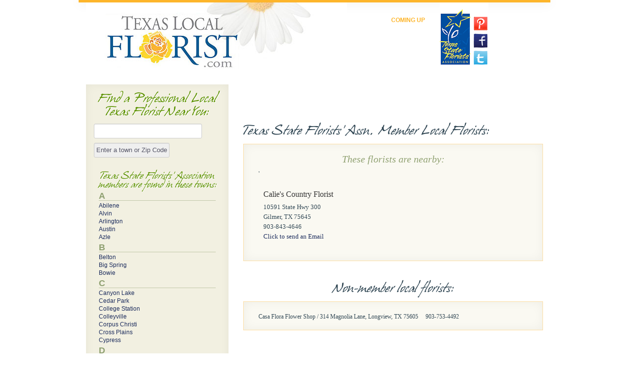

--- FILE ---
content_type: text/html; charset=UTF-8
request_url: https://www.texaslocalflorist.com/florist.php?near=Longview
body_size: 2702
content:
<!DOCTYPE html>
<html xmlns="http://www.w3.org/1999/xhtml" xml:lang="en" lang="en">
<head>
	<title>Local Texas Florists near Longview</title>
	<meta http-equiv="Content-Type" content="text/html; charset=UTF-8"/>
	<meta http-equiv="X-UA-Compatible" content="IE=edge,chrome=1">
	<meta name="viewport" content="width=device-width,initial-scale=1">
	<meta name="description" content="">
	<meta name="author" content="">
    <meta name="p:domain_verify" content="1723c68b3dbadd73e1f65250e88cfe05" />

	<link rel="image_src" href="http://texaslocalflorist.com/sitegraphics/tlf-icon.jpg" /> 
	<link rel="icon" type="image/png" href="/favico.ico">
    <!-- Styling -->
	<link rel="stylesheet" href="common/style/screen.css" type="text/css" media="screen" /><!---'bootstrap' some styles--->
	<!-- [if lt IE 9]>
	<script src="http://html5shiv.googlecode.com/svn/trunk/html5.js"></script>
	<![endif] -->
</head>
<body>
<!-- Scripts in body?! Boilerplate says so-->
<script src="//ajax.googleapis.com/ajax/libs/jquery/1.7.1/jquery.min.js"></script> 
<script>window.jQuery || document.write('<script src="common/script/jquery-1.7.1.min.js"><\/script>')</script><!--in case google unavailable-->
<!--[if lt IE 7 ]>
	<script src="//ajax.googleapis.com/ajax/libs/chrome-frame/1.0.2/CFInstall.min.js"></script>
	<script>window.attachEvent("onload",function(){CFInstall.check({mode:"overlay"})})</script>
<![endif]-->
<script src='common/script/jquery.docalc.js'></script>
<script src='common/script/jquery.equalheights.js'></script>
<script src='common/script/jquery.field.min.js'></script>
<script src='common/script/jquery.idealforms.js'></script>
<script src='common/script/jquery.jec.js'></script>
<script src='common/script/jquery.jwerty.js'></script>
<script src='common/script/jquery.tools.min.js'></script>
<script src='common/script/jquery.validate.js'></script>
<script src='common/script/jquery.validate.methods.js'></script>
<script src='common/script/load.equalheights.js'></script>
<script src='common/script/load.idealforms.js'></script>
<script src='common/script/load.mediaelement.js'></script>
<div id="center">
	<header id="top">
		<div id="logo">
		<a href="/"><img src="sitegraphics/tsfa-logo.jpg"></a>
		</div>
		<div id="calendar">
		<h3>COMING UP</h3>
		<link rel='stylesheet' type='text/css' href='/eklipse/css/eklipse_helper_styles.css'>
<p><b></b><br /></p>
		</div>
		<div id="calendar">
		</div>
		<div id="links">
		<img src="sitegraphics/external-links.png" usemap="#Image-Maps_4201204181441273">
		</div>
	<div id="gallery">
	<script type="text/javascript">$(document).ready( function(){$(".696ee88463c3c").cycle({pager: '#slideshownav', pause:1, prev: '#ekprevslide', next: '#eknextslide', timeout: 8000});});</script><div class="eklipseslideshow 696ee88463c3c" style="display:block; width:;height:"><div class='eklipseslide'></div></div>
	</div>
	</header>

	<div id="directory">
	<div>
	<h1>Find a Professional Local<br />Texas Florist Near You:</h1>
	<form>
	<input type="text" name="near">
	<input type="submit" name="search" value="Enter a town or Zip Code">
	</form>
	<h2>Texas State Florists' Association members are found in these towns:</h2>
	<div id="citylist">
	<h3>A</h3>
<a href='florist.php?near=Abilene'>Abilene</a><br />
<a href='florist.php?near=Alvin'>Alvin</a><br />
<a href='florist.php?near=Arlington'>Arlington</a><br />
<a href='florist.php?near=Austin'>Austin</a><br />
<a href='florist.php?near=Azle'>Azle</a><br />
<h3>B</h3>
<a href='florist.php?near=Belton'>Belton</a><br />
<a href='florist.php?near=Big Spring'>Big Spring</a><br />
<a href='florist.php?near=Bowie'>Bowie</a><br />
<h3>C</h3>
<a href='florist.php?near=Canyon Lake'>Canyon Lake</a><br />
<a href='florist.php?near=Cedar Park'>Cedar Park</a><br />
<a href='florist.php?near=College Station'>College Station</a><br />
<a href='florist.php?near=Colleyville'>Colleyville</a><br />
<a href='florist.php?near=Corpus Christi'>Corpus Christi</a><br />
<a href='florist.php?near=Cross Plains'>Cross Plains</a><br />
<a href='florist.php?near=Cypress'>Cypress</a><br />
<h3>D</h3>
<a href='florist.php?near=Dallas'>Dallas</a><br />
<a href='florist.php?near=De Quincy'>De Quincy</a><br />
<a href='florist.php?near=Denison'>Denison</a><br />
<a href='florist.php?near=Denton'>Denton</a><br />
<a href='florist.php?near=Dimmitt'>Dimmitt</a><br />
<h3>E</h3>
<a href='florist.php?near=El Campo'>El Campo</a><br />
<a href='florist.php?near=El Paso'>El Paso</a><br />
<h3>F</h3>
<a href='florist.php?near=Flatonia'>Flatonia</a><br />
<a href='florist.php?near=Florence'>Florence</a><br />
<a href='florist.php?near=Floresville'>Floresville</a><br />
<a href='florist.php?near=Fort Worth'>Fort Worth</a><br />
<a href='florist.php?near=Friendswood'>Friendswood</a><br />
<a href='florist.php?near=Fulshear'>Fulshear</a><br />
<h3>G</h3>
<a href='florist.php?near=Gainesville'>Gainesville</a><br />
<a href='florist.php?near=Galveston'>Galveston</a><br />
<a href='florist.php?near=Garland'>Garland</a><br />
<a href='florist.php?near=Georgetown'>Georgetown</a><br />
<a href='florist.php?near=Gilmer'>Gilmer</a><br />
<a href='florist.php?near=Groesbeck'>Groesbeck</a><br />
<a href='florist.php?near=Groves'>Groves</a><br />
<h3>H</h3>
<a href='florist.php?near=Houston'>Houston</a><br />
<a href='florist.php?near=Humble'>Humble</a><br />
<a href='florist.php?near=Hutchins'>Hutchins</a><br />
<h3>I</h3>
<a href='florist.php?near=Iowa Park'>Iowa Park</a><br />
<h3>K</h3>
<a href='florist.php?near=Karnes City'>Karnes City</a><br />
<a href='florist.php?near=Katy'>Katy</a><br />
<a href='florist.php?near=Kermit'>Kermit</a><br />
<a href='florist.php?near=Killeen'>Killeen</a><br />
<h3>L</h3>
<a href='florist.php?near=La Porte'>La Porte</a><br />
<a href='florist.php?near=Laredo'>Laredo</a><br />
<a href='florist.php?near=Liberty Hill'>Liberty Hill</a><br />
<a href='florist.php?near=Longview'>Longview</a><br />
<a href='florist.php?near=Lubbock'>Lubbock</a><br />
<h3>M</h3>
<a href='florist.php?near=Madison'>Madison</a><br />
<a href='florist.php?near=Magnolia'>Magnolia</a><br />
<a href='florist.php?near=Marble Falls'>Marble Falls</a><br />
<a href='florist.php?near=McKinney'>McKinney</a><br />
<a href='florist.php?near=Midland'>Midland</a><br />
<a href='florist.php?near=Missouri City'>Missouri City</a><br />
<a href='florist.php?near=Mt Pleasant'>Mt Pleasant</a><br />
<h3>N</h3>
<a href='florist.php?near=New Braunfels'>New Braunfels</a><br />
<a href='florist.php?near=North Richland Hills'>North Richland Hills</a><br />
<h3>O</h3>
<a href='florist.php?near=Odessa'>Odessa</a><br />
<h3>P</h3>
<a href='florist.php?near=Pantego'>Pantego</a><br />
<a href='florist.php?near=Plano'>Plano</a><br />
<a href='florist.php?near=Portland'>Portland</a><br />
<h3>R</h3>
<a href='florist.php?near=Rockwall'>Rockwall</a><br />
<a href='florist.php?near=Round Rock'>Round Rock</a><br />
<h3>S</h3>
<a href='florist.php?near=San Antonio'>San Antonio</a><br />
<a href='florist.php?near=Spicewood'>Spicewood</a><br />
<a href='florist.php?near=Spring'>Spring</a><br />
<a href='florist.php?near=Sugar Land'>Sugar Land</a><br />
<h3>T</h3>
<a href='florist.php?near=Temple'>Temple</a><br />
<a href='florist.php?near=The Woodlands'>The Woodlands</a><br />
<a href='florist.php?near=Tomball'>Tomball</a><br />
<h3>V</h3>
<a href='florist.php?near=Vidor'>Vidor</a><br />
<h3>W</h3>
<a href='florist.php?near=Whitney'>Whitney</a><br />
<a href='florist.php?near=Wichita Falls'>Wichita Falls</a><br />
<a href='florist.php?near=Windcrest'>Windcrest</a><br />
<a href='florist.php?near=Wylie'>Wylie</a><br />
	</div>
	<br /><br /><a href="?contact"><h2 algin="center">Contact Us!</h2></a></br>
	</div>
	</div>
	<div id="sandbox">
	<nav>
	    <ul class="nav">
			<li php::trim(''==''?'class=active':''):: ><a href=''></a></li>

			</ul>
		</nav>
	<article >
<h1>Texas State Florists' Assn. Member Local Florists:</h1>
<div class='blogentry'><br /><h2 align='center' style='color:#90A172'><i>These florists are nearby:</i></h2>'<table class='silvermember'>
<tr><td><br /><h2 class=''>Calie's Country Florist</h2>
10591 State Hwy 300<br />
Gilmer, TX 75645<br />
903-843-4646<br />
<a href='mailto://caliescountryflorist@gmail.com'>Click to send an Email</a><br />
<br /></td><td></table>
</div>
<h1 align='center'><br />Non-member local florists:</h1>
<div class='blogentry bronzemember'><br />
<table><tr><td>Casa Flora Flower Shop /  314 Magnolia Lane, Longview, TX 75605</td><td class='phone'>903-753-4492</td></tr></table></div>

	</article>
	</div>
	<footer id="bottom">
		<p><a href="http://www.tsfa.org">Copyright &copy; 2013-2026 Texas State Florists' Association</a></p>
	</footer>
</div>
<map id="_Image-Maps_4201204181441273" name="Image-Maps_4201204181441273">
<area shape="rect" coords="0,17,60,127" href="http://www.tsfa.org" target="_blank" title="Texas State FLorists Association"    />
<area shape="rect" coords="63,24,99,59" href="http://pinterest.com/txlocalflorist/" target="_blank" title="Our Pinterest Page"    />
<area shape="rect" coords="63,59,99,94" href="https://www.facebook.com/TexasLocalFlorist" target="_blank" title="Our Facebook Page"    />
<area shape="rect" coords="63,94,99,129" href="https://twitter.com/#!/txlocalflorist" target="_blank" title="Our Twitter Feed"    />
</map>
<script type="text/javascript">
var gaJsHost = (("https:" == document.location.protocol) ? "https://ssl." : "http://www.");
document.write(unescape("%3Cscript src='" + gaJsHost + "google-analytics.com/ga.js' type='text/javascript'%3E%3C/script%3E"));
</script><script type="text/javascript">
var pageTracker = _gat._getTracker("UA-2424890-4");
pageTracker._trackPageview();
</script>
</body>
</html>

--- FILE ---
content_type: text/javascript
request_url: https://www.texaslocalflorist.com/common/script/load.equalheights.js
body_size: -107
content:
$(document).ready(function() {
	$(".equalheight").equalHeights();
});


--- FILE ---
content_type: text/javascript
request_url: https://www.texaslocalflorist.com/common/script/load.idealforms.js
body_size: -132
content:
$(function(){
	$('#myform').idealforms();
});

--- FILE ---
content_type: text/javascript
request_url: https://www.texaslocalflorist.com/common/script/jquery.field.min.js
body_size: 2047
content:
/*
 * jQuery Field Plug-in
 *
 * Copyright (c) 2011 Dan G. Switzer, II
 *
 * Dual licensed under the MIT and GPL licenses:
 *   http://www.opensource.org/licenses/mit-license.php
 *   http://www.gnu.org/licenses/gpl.html
 *
 * Version: 0.9.6
*/
(function($){var defaults={delimiter:",",checkboxRangeKeyBinding:"shiftKey",useArray:false};$.Field={version:"0.9.6",setDefaults:function(options){$.extend(defaults,options)},setProperty:function(prop,value){defaults[prop]=value},getProperty:function(prop){return defaults[prop]}};$.fn.fieldArray=function(v){var t=$type(v);if(t=="undefined")return getValue(this);if(t=="string"||t=="number"){v=v.toString().split(defaults.delimiter);t="array"}if(t=="array")return setValue(this,v);return this};$.fn.getValue=function(){return getValue(this).join(defaults.delimiter)};var getValue=function(jq){var v=[];jq.each(function(lc){var t=getType(this);switch(t){case"checkbox":case"radio":if(this.checked)v.push(this.value);break;case"select":if(this.type=="select-one"){v.push((this.selectedIndex==-1)?"":getOptionVal(this[this.selectedIndex]))}else{for(var i=0;i<this.length;i++){if(this[i].selected){v.push(getOptionVal(this[i]))}}}break;case"text":v.push(this.value);break}});return v};$.fn.setValue=function(v){return setValue(this,((!v&&(v!==0))?[""]:v.toString().split(defaults.delimiter)))};var setValue=function(jq,v){jq.each(function(lc){var t=getType(this),x;switch(t){case"checkbox":case"radio":if(valueExists(v,this.value))this.checked=true;else this.checked=false;break;case"select":var bSelectOne=(this.type=="select-one");var bKeepLooking=true;for(var i=0;i<this.length;i++){x=getOptionVal(this[i]);bSelectItem=valueExists(v,x);if(bSelectItem){this[i].selected=true;if(bSelectOne){bKeepLooking=false;break}}else if(!bSelectOne)this[i].selected=false}if(bSelectOne&&bKeepLooking&&!!this[0]){this[0].selected=true}break;case"text":this.value=v.join(defaults.delimiter);break}});return jq};$.fn.formHash=function(map,clear){var isGet=(arguments.length==0);var hash={};this.filter("form").each(function(){var els=this.elements,el,n,fields={},$el;for(var i=0,elsMax=els.length;i<elsMax;i++){el=els[i];n=el.name;if(!n||fields[n])continue;var $el=$(el.form[n]);if(isGet){hash[n]=$el[defaults.useArray?"fieldArray":"getValue"]()}else if(n in map){$el[defaults.useArray?"fieldArray":"setValue"](map[n])}else if(clear===true){$el[defaults.useArray?"fieldArray":"setValue"]("")}fields[n]=true}});return(isGet)?hash:this};$.fn.fieldHash=function(map,clear){var isGet=!(map&&typeof map=="object");var hash={},fields={};this.filter(":input").each(function(){var el=this,n=el.name;if(!n||fields[n])return;var $el=$(el.form[n]);if(isGet){hash[n]=$el[defaults.useArray?"fieldArray":"getValue"]()}else if(n in map){$el[defaults.useArray?"fieldArray":"setValue"](map[n])}else if(clear===true){$el[defaults.useArray?"fieldArray":"setValue"]("")}fields[n]=true});return(isGet)?hash:this};$.fn.autoAdvance=function(callback){return this.find(":text,:password,textarea").bind("keyup.autoAdvance",function(e){var $field=$(this),iMaxLength=parseInt($field.attr("maxlength"),10);if(isNaN(iMaxLength)||("|9|16|37|38|39|40|".indexOf("|"+e.keyCode+"|")>-1))return true;if($field.getValue().length>=$field.attr("maxlength")){var $next=$field.moveNext().select();if($.isFunction(callback))callback.apply($field,[$next])}})};$.fn.moveNext=function(){return this.moveIndex("next")};$.fn.movePrev=function(){return this.moveIndex("prev")};$.fn.moveIndex=function(i){var pos=getFieldPosition(this);if(i=="next")i=pos[0]+1;else if(i=="prev")i=pos[0]-1;if(i<0)i=pos[1].length-1;else if(i>=pos[1].length)i=0;return $(pos[1][i]).trigger("focus")};$.fn.getTabIndex=function(){return getFieldPosition(this)[0]};var getFieldPosition=function(jq){var $field=jq.filter("input, select, textarea").get(0),tabIndex=[],posIndex=[];if(!$field)return[-1,[]];$.each($field.form.elements,function(i,o){if(o.tagName!="FIELDSET"&&!o.disabled&&jQuery(o).is(":visible")){if(o.tabIndex>0){tabIndex.push(o)}else{posIndex.push(o)}}});tabIndex.sort(function(a,b){return a.tabIndex-b.tabIndex});tabIndex=$.merge(tabIndex,posIndex);for(var i=0;i<tabIndex.length;i++){if(tabIndex[i]==$field)return[i,tabIndex]}return[-1,tabIndex]};$.fn.limitSelection=function(limit,options){var opt=jQuery.extend((limit&&limit.constructor==Object?limit:{limit:limit,onsuccess:function(limit){return true},onfailure:function(limit){alert("You can only select a maximum a of "+limit+" items.");return false}}),options);var self=this;var getCount=function(el){if(el.type=="select-multiple")return $("option:selected",self).length;else if(el.type=="checkbox")return self.filter(":checked").length;return 0};var undoSelect=function(){setValue(self,getValue(self).slice(0,opt.limit));return opt.onfailure.apply(self,[opt.limit])};return this.bind((!!self[0]&&self[0].type=="select-multiple")?"change.limitSelection":"click.limitSelection",function(){if(getCount(this)>opt.limit){return(this.type=="select-multiple")?undoSelect():opt.onfailure.apply(self,[opt.limit])}opt.onsuccess.apply(self,[opt.limit]);return true})};$.fn.createCheckboxRange=function(callback){var opt=jQuery.extend((callback&&callback.constructor==Object?callback:{bind:defaults.checkboxRangeKeyBinding,click:callback}),callback);var iLastSelection=0,self=this,bCallback=$.isFunction(opt.click);if(bCallback)this.each(function(){opt.click.apply(this,[$.event.fix({type:null}),$(this).is(":checked")])});return this.each(function(){if(this.type!="checkbox")return false;var el=this;var updateLastCheckbox=function(e){iLastSelection=self.index(e.target)};var checkboxClicked=function(e){var bSetChecked=this.checked,current=self.index(e.target),low=Math.min(iLastSelection,current),high=Math.max(iLastSelection+1,current);if(bCallback)opt.click.apply(this,[e,bSetChecked]);if(!e[opt.bind])return;for(var i=low;i<high;i++){var item=self.eq(i).attr("checked",bSetChecked).trigger("change");if(bCallback)opt.click.apply(item[0],[e,bSetChecked])}return true};$(this).unbind("click.createCheckboxRange").bind("click.createCheckboxRange",checkboxClicked).bind("click.createCheckboxRange",updateLastCheckbox);return true})};var getType=function(el){var t=el.type;switch(t){case"select":case"select-one":case"select-multiple":t="select";break;case"text":case"hidden":case"textarea":case"password":case"button":case"submit":case"submit":case"file":t="text";break;case"checkbox":case"radio":t=t;break}return t};var getOptionVal=function(el){return el.value||((el.attributes&&el.attributes['value']&&!(el.attributes['value'].specified))?el.text:null)||""};var valueExists=function(a,v){return($.inArray(v,a)>-1)};var $type=function(o){var t=(typeof o).toLowerCase();if(t=="object"){if(o instanceof Array)t="array";else if(o instanceof Date)t="date"}return t};var $isType=function(o,v){return($type(o)==String(v).toLowerCase())}})(jQuery);

--- FILE ---
content_type: text/javascript
request_url: https://www.texaslocalflorist.com/common/script/jquery.jec.js
body_size: 5142
content:
/**
 * jQuery jEC (jQuery Editable Combobox) 1.3.3
 * http://code.google.com/p/jquery-jec
 *
 * Copyright (c) 2008-2009 Lukasz Rajchel (lukasz@rajchel.pl | http://rajchel.pl)
 * Dual licensed under the MIT (http://www.opensource.org/licenses/mit-license.php)
 * and GPL (http://www.opensource.org/licenses/gpl-license.php) licenses.
 *
 * Documentation :  http://code.google.com/p/jquery-jec/wiki/Documentation
 * Changelog     :  http://code.google.com/p/jquery-jec/wiki/Changelog
 *
 * Contributors  :  Lukasz Rajchel, Artem Orlov
 */

/*jslint maxerr: 50, indent: 4, maxlen: 120*/
/*global Array, Math, String, clearInterval, document, jQuery, setInterval*/
/*members ':', Handle, Remove, Set, acceptedKeys, addClass, all, append, appendTo, array, attr, before, bind,
blinkingCursor, blinkingCursorInterval, blur, bool, browser, ceil, change, charCode, classes, clearCursor, click, css,
cursorState, data, destroy, disable, each, editable, enable, eq, expr, extend, filter, find, floor, fn, focus,
focusOnNewOption, fromCharCode, get, getId, handleCursor, ignoredKeys, ignoreOptGroups, inArray, init, initJS, integer,
isArray, isPlainObject, jEC, jECTimer, jec, jecKill, jecOff, jecOn, jecPref, jecValue, keyCode, keyDown, keyPress,
keyRange, keyUp, keys, length, max, maxLength, min, msie, object, openedState, optionClasses, optionStyles, parent,
position, pref, prop, push, random, remove, removeAttr, removeClass, removeData, removeProp, safari, setEditableOption,
styles, substring, text, trigger, triggerChangeEvent, unbind, uneditable, useExistingOptions, val, value,
valueIsEditable, which*/
(function ($) {
    'use strict';

    $.jEC = (function () {
        var pluginClass = 'jecEditableOption', cursorClass = 'hasCursor', options = {}, values = {}, lastKeyCode,
            defaults, Validators, EventHandlers, Combobox, activeCombobox;

        if ($.fn.prop === undefined) {
            $.fn.extend({
                'prop': function (key, valueSet) {
                    if (valueSet) {
                        $(this).attr(key, key);
                    } else {
                        $(this).removeAttr(key);
                    }
                },
                'removeProp': function (key) {
                    $(this).removeAttr(key);
                }
            });
        }

        defaults = {
            position: 0,
            ignoreOptGroups: false,
            maxLength: 255,
            classes: [],
            styles: {},
            optionClasses: [],
            optionStyles: {},
            triggerChangeEvent: false,
            focusOnNewOption: false,
            useExistingOptions: false,
            blinkingCursor: false,
            blinkingCursorInterval: 1000,
            ignoredKeys: [],
            acceptedKeys: [[32, 126], [191, 382]]
        };

        Validators = (function () {
            return {
                integer: function (value) {
                    return typeof value === 'number' && Math.ceil(value) === Math.floor(value);
                },

                keyRange: function (value) {
                    var min, max;
                    if ($.isPlainObject(value)) {
                        min = value.min;
                        max = value.max;
                    } else if ($.isArray(value) && value.length === 2) {
                        min = value[0];
                        max = value[1];
                    }
                    return Validators.integer(min) && Validators.integer(max) && min <= max;
                }
            };
        }());

        EventHandlers = (function () {
            var getKeyCode;

            getKeyCode = function (event) {
                var charCode = event.charCode;
                if (charCode !== undefined && charCode !== 0) {
                    return charCode;
                } else {
                    return event.keyCode;
                }
            };

            return {
                // focus event handler
                // enables blinking cursor
                focus: function () {
                    var opt = options[Combobox.getId($(this))];
                    if (opt.blinkingCursor && $.jECTimer === undefined) {
                        activeCombobox = $(this);
                        $.jECTimer = setInterval($.jEC.handleCursor, opt.blinkingCursorInterval);
                    }
                },

                // blur event handler
                // disables blinking cursor
                blur: function () {
                    if ($.jECTimer !== undefined) {
                        clearInterval($.jECTimer);
                        $.jECTimer = undefined;
                        activeCombobox = undefined;
                        Combobox.clearCursor($(this));
                    }
                    Combobox.openedState($(this), false);
                },

                // keydown event handler
                // handles keys pressed on select (backspace and delete must be handled
                // in keydown event in order to work in IE)
                keyDown: function (event) {
					var keyCode = getKeyCode(event), option, value;

                    lastKeyCode = keyCode;

                    switch (keyCode) {
                    case 8:  // backspace
                    case 46: // delete
                        option = $(this).find('option.' + pluginClass);
                        if (option.val().length >= 1) {
                            value = option.text().substring(0, option.text().length - 1);
                            option.val(value).text(value).prop('selected', true);
                        }
                        return (keyCode !== 8);
                    default:
                        break;
                    }
                },

                // keypress event handler
                // handles the rest of the keys (keypress event gives more informations
                // about pressed keys)
                keyPress: function (event) {
                    var keyCode = getKeyCode(event), opt = options[Combobox.getId($(this))],
                        option, value, specialKeys, exit = false, text;

                    Combobox.clearCursor($(this));
                    if (keyCode !== 9 && keyCode !== 13 && keyCode !== 27) {
                        // special keys codes
                        specialKeys = [37, 38, 39, 40, 46];
                        // handle special keys
                        $.each(specialKeys, function (i, val) {
							if (keyCode === val && keyCode === lastKeyCode) {
                                exit = true;
                            }
                        });

                        // don't handle ignored keys
                        if (!exit && $.inArray(keyCode, opt.ignoredKeys) === -1) {
                            // remove selection from all options
                            $(this).find('option:selected').removeProp('selected');

                            if ($.inArray(keyCode, opt.acceptedKeys) !== -1) {
                                option = $(this).find('option.' + pluginClass);
                                text = option.text();

                                if (text.length < opt.maxLength) {
                                    value = text + String.fromCharCode(getKeyCode(event));
                                    option.val(value).text(value);
                                }

                                option.prop('selected', true);
                            }
                        }

                        return false;
                    }
                },

                keyUp: function () {
					var opt = options[Combobox.getId($(this))];
                    if (opt.triggerChangeEvent) {
                        $(this).trigger('change');
                    }
                },

                // change event handler
                // handles editable option changing based on a pre-existing values
                change: function () {
                    var opt = options[Combobox.getId($(this))];
                    if (opt.useExistingOptions) {
                        Combobox.setEditableOption($(this));
                    }
                },

                click: function () {
                    if (!$.browser.safari) {
                        Combobox.openedState($(this), !Combobox.openedState($(this)));
                    }
                }
            };
        }());

        // Combobox
        Combobox = (function () {
            var Parameters, EditableOption, generateId, setup;

            // validates and set combobox parameters
            Parameters = (function () {
                var Set, Remove, Handle;

                Set = (function () {
                    var parseKeys, Handles;

                    parseKeys = function (value) {
                        var keys = [];
                        if ($.isArray(value)) {
                            $.each(value, function (i, val) {
                                var j, min, max;
                                if (Validators.keyRange(val)) {
                                    if ($.isArray(val)) {
                                        min = val[0];
                                        max = val[1];
                                    } else {
                                        min = val.min;
                                        max = val.max;
                                    }
                                    for (j = min; j <= max; j += 1) {
                                        keys.push(j);
                                    }
                                } else if (typeof val === 'number' && Validators.integer(val)) {
                                    keys.push(val);
                                }
                            });
                        }
                        return keys;
                    };

                    Handles = (function () {
                        return {
                            integer: function (elem, name, value) {
                                var id = Combobox.getId(elem), opt = options[id];
                                if (opt !== undefined && Validators.integer(value)) {
                                    opt[name] = value;
                                    return true;
                                }
                                return false;
                            },
                            bool: function (elem, name, value) {
                                var id = Combobox.getId(elem), opt = options[id];
                                if (opt !== undefined && typeof value === 'boolean') {
                                    opt[name] = value;
                                    return true;
                                }
                                return false;
                            },
                            array: function (elem, name, value) {
                                if (typeof value === 'string') {
                                    value = [value];
                                }
                                var id = Combobox.getId(elem), opt = options[id];
                                if (opt !== undefined && $.isArray(value)) {
                                    opt[name] = value;
                                    return true;
                                }
                                return false;
                            },
                            object: function (elem, name, value) {
                                var id = Combobox.getId(elem), opt = options[id];
                                if (opt !== undefined && value !== null && $.isPlainObject(value)) {
                                    opt[name] = value;
                                }
                            },
                            keys: function (elem, name, value) {
                                var id = Combobox.getId(elem), opt = options[id];
                                if (opt !== undefined && $.isArray(value)) {
                                    opt[name] = parseKeys(value);
                                }
                            }
                        };
                    }());

                    return {
                        position: function (elem, value) {
                            if (Handles.integer(elem, 'position', value)) {
                                var id = Combobox.getId(elem), opt = options[id], optionsCount;
                                optionsCount =
                                    elem.find('option:not(.' + pluginClass + ')').length;
                                if (value > optionsCount) {
                                    opt.position = optionsCount;
                                }
                            }
                        },

                        ignoreOptGroups: function (elem, value) {
                            Handles.bool(elem, 'ignoreOptGroups', value);
                        },

                        maxLength: function (elem, value) {
                            if (Handles.integer(elem, 'maxLength', value)) {
                                var id = Combobox.getId(elem), opt = options[id];
                                if (value < 0 || value > 255) {
                                    opt.maxLength = 255;
                                }
                            }
                        },

                        classes: function (elem, value) {
                            Handles.array(elem, 'classes', value);
                        },

                        optionClasses: function (elem, value) {
                            Handles.array(elem, 'optionClasses', value);
                        },

                        styles: function (elem, value) {
                            Handles.object(elem, 'styles', value);
                        },

                        optionStyles: function (elem, value) {
                            Handles.object(elem, 'optionStyles', value);
                        },

                        triggerChangeEvent: function (elem, value) {
                            Handles.bool(elem, 'triggerChangeEvent', value);
                        },

                        focusOnNewOption: function (elem, value) {
                            Handles.bool(elem, 'focusOnNewOption', value);
                        },

                        useExistingOptions: function (elem, value) {
                            Handles.bool(elem, 'useExistingOptions', value);
                        },

                        blinkingCursor: function (elem, value) {
                            Handles.bool(elem, 'blinkingCursor', value);
                        },

                        blinkingCursorInterval: function (elem, value) {
                            Handles.integer(elem, 'blinkingCursorInterval', value);
                        },

                        ignoredKeys: function (elem, value) {
                            Handles.keys(elem, 'ignoredKeys', value);
                        },

                        acceptedKeys: function (elem, value) {
                            Handles.keys(elem, 'acceptedKeys', value);
                        }
                    };
                }());

                Remove = (function () {
                    var removeClasses, removeStyles;

                    removeClasses = function (elem, classes) {
                        $.each(classes, function (i, val) {
							elem.removeClass(val);
                        });
                    };

                    removeStyles = function (elem, styles) {
                        $.each(styles, function (key) {
                            elem.css(key, '');
                        });
                    };

                    return {
                        classes: function (elem) {
                            var id = Combobox.getId(elem), opt = options[id];
                            if (opt !== undefined) {
                                removeClasses(elem, opt.classes);
                            }
                        },

                        optionClasses: function (elem) {
                            var id = Combobox.getId(elem), opt = options[id];
                            if (opt !== undefined) {
                                removeClasses(elem.find('option.' + pluginClass),
                                    opt.optionClasses);
                            }
                        },

                        styles: function (elem) {
                            var id = Combobox.getId(elem), opt = options[id];
                            if (opt !== undefined) {
                                removeStyles(elem, opt.styles);
                            }
                        },

                        optionStyles: function (elem) {
                            var id = Combobox.getId(elem), opt = options[id];
                            if (opt !== undefined) {
                                removeStyles(elem.find('option.' + pluginClass),
                                    opt.optionStyles);
                            }
                        },

                        all: function (elem) {
                            Remove.classes(elem);
                            Remove.optionClasses(elem);
                            Remove.styles(elem);
                            Remove.optionStyles(elem);
                        }
                    };
                }());

                Handle = (function () {
                    var setClasses, setStyles;

                    setClasses = function (elem, classes) {
                        $.each(classes, function (i, val) {
                            elem.addClass(String(val));
                        });
                    };

                    setStyles = function (elem, styles) {
                        $.each(styles, function (key, val) {
                            elem.css(key, val);
                        });
                    };

                    return {
                        position: function (elem) {
                            var opt = options[Combobox.getId(elem)], option, uneditableOptions, container;
                            option = elem.find('option.' + pluginClass);

                            uneditableOptions = elem.find('option:not(.' + pluginClass + ')');
                            if (opt.position < uneditableOptions.length) {
                                container = uneditableOptions.eq(opt.position);

                                if (!opt.ignoreOptGroups && container.parent('optgroup').length > 0) {
                                    uneditableOptions.eq(opt.position).parent().before(option);
                                } else {
                                    uneditableOptions.eq(opt.position).before(option);
                                }
                            } else {
                                elem.append(option);
                            }
                        },

                        classes: function (elem) {
                            var id = Combobox.getId(elem), opt = options[id];
                            if (opt !== undefined) {
                                setClasses(elem, opt.classes);
                            }
                        },

                        optionClasses: function (elem) {
                            var id = Combobox.getId(elem), opt = options[id];
                            if (opt !== undefined) {
                                setClasses(elem.find('option.' + pluginClass), opt.optionClasses);
                            }
                        },

                        styles: function (elem) {
                            var id = Combobox.getId(elem), opt = options[id];
                            if (opt !== undefined) {
                                setStyles(elem, opt.styles);
                            }
                        },

                        optionStyles: function (elem) {
                            var id = Combobox.getId(elem), opt = options[id];
                            if (opt !== undefined) {
                                setStyles(elem.find('option.' + pluginClass), opt.optionStyles);
                            }
                        },

                        focusOnNewOption: function (elem) {
                            var id = Combobox.getId(elem), opt = options[id];
                            if (opt !== undefined && opt.focusOnNewOption) {
                                elem.find(':not(option.' + pluginClass + ')').removeProp('selected');
                                elem.find('option.' + pluginClass).prop('selected', true);
                            }
                        },

                        useExistingOptions: function (elem) {
                            var id = Combobox.getId(elem), opt = options[id];
                            if (opt !== undefined && opt.useExistingOptions) {
                                Combobox.setEditableOption(elem);
                            }
                        },

                        all: function (elem) {
                            Handle.position(elem);
                            Handle.classes(elem);
                            Handle.optionClasses(elem);
                            Handle.styles(elem);
                            Handle.optionStyles(elem);
                            Handle.focusOnNewOption(elem);
                            Handle.useExistingOptions(elem);
                        }
                    };
                }());

                return {
                    Set: Set,
                    Remove: Remove,
                    Handle: Handle
                };
            }());

            EditableOption = (function () {
                return {
                    init: function (elem) {
                        if (!elem.find('option.' + pluginClass).length) {
                            var editableOption = $('<option>');
                            editableOption.addClass(pluginClass);
                            elem.append(editableOption);
                        }

                        elem.bind('keydown', EventHandlers.keyDown);
                        elem.bind('keypress', EventHandlers.keyPress);
                        elem.bind('keyup', EventHandlers.keyUp);
                        elem.bind('change', EventHandlers.change);
                        elem.bind('focus', EventHandlers.focus);
                        elem.bind('blur', EventHandlers.blur);
                        elem.bind('click', EventHandlers.click);
                    },

                    destroy: function (elem) {
                        elem.find('option.' + pluginClass).remove();

                        elem.unbind('keydown', EventHandlers.keyDown);
                        elem.unbind('keypress', EventHandlers.keyPress);
                        elem.unbind('keyup', EventHandlers.keyUp);
                        elem.unbind('change', EventHandlers.change);
                        elem.unbind('focus', EventHandlers.focus);
                        elem.unbind('blur', EventHandlers.blur);
                        elem.unbind('click', EventHandlers.click);
                    }
                };
            }());

            // generates unique identifier
            generateId = function () {
                while (true) {
                    var random = Math.floor(Math.random() * 100000);

                    if (options[random] === undefined) {
                        return random;
                    }
                }
            };

            // sets combobox
            setup = function (elem) {
                EditableOption.init(elem);
                Parameters.Handle.all(elem);
            };

            // Combobox public members
            return {
                // create editable combobox
                init: function (settings) {
                    return $(this).filter(':uneditable').each(function () {
                        var id = generateId(), elem = $(this);

                        elem.data('jecId', id);

                        // override passed default options
                        options[id] = $.extend(true, {}, defaults);

                        // parse keys
                        Parameters.Set.ignoredKeys(elem, options[id].ignoredKeys);
                        Parameters.Set.acceptedKeys(elem, options[id].acceptedKeys);

                        if ($.isPlainObject(settings)) {
                            $.each(settings, function (key, val) {
                                if (val !== undefined) {
                                    switch (key) {
                                    case 'position':
                                        Parameters.Set.position(elem, val);
                                        break;
                                    case 'ignoreOptGroups':
                                        Parameters.Set.ignoreOptGroups(elem, val);
                                        break;
                                    case 'maxLength':
                                        Parameters.Set.maxLength(elem, val);
                                        break;
                                    case 'classes':
                                        Parameters.Set.classes(elem, val);
                                        break;
                                    case 'optionClasses':
                                        Parameters.Set.optionClasses(elem, val);
                                        break;
                                    case 'styles':
                                        Parameters.Set.styles(elem, val);
                                        break;
                                    case 'optionStyles':
                                        Parameters.Set.optionStyles(elem, val);
                                        break;
                                    case 'triggerChangeEvent':
                                        Parameters.Set.triggerChangeEvent(elem, val);
                                        break;
                                    case 'focusOnNewOption':
                                        Parameters.Set.focusOnNewOption(elem, val);
                                        break;
                                    case 'useExistingOptions':
                                        Parameters.Set.useExistingOptions(elem, val);
                                        break;
                                    case 'blinkingCursor':
                                        Parameters.Set.blinkingCursor(elem, val);
                                        break;
                                    case 'blinkingCursorInterval':
                                        Parameters.Set.blinkingCursorInterval(elem, val);
                                        break;
                                    case 'ignoredKeys':
                                        Parameters.Set.ignoredKeys(elem, val);
                                        break;
                                    case 'acceptedKeys':
                                        Parameters.Set.acceptedKeys(elem, val);
                                        break;
                                    }
                                }
                            });
                        }

                        setup($(this));
                    });
                },

                // creates editable combobox without using existing select elements
                initJS: function (options, settings) {
                    var select, addOptions;

                    select = $('<select>');

                    addOptions = function (elem, options) {
                        if ($.isArray(options)) {
                            $.each(options, function (i, val) {
                                if ($.isPlainObject(val)) {
                                    $.each(val, function (key, value) {
                                        if ($.isArray(value)) {
                                            var og = $('<optgroup>').attr('label', key);
                                            addOptions(og, value);
                                            og.appendTo(select);
                                        } else if (typeof value === 'number' || typeof value === 'string') {
                                            $('<option>').text(value).attr('value', key)
                                                .appendTo(elem);
                                        }
                                    });
                                } else if (typeof val === 'string' || typeof val === 'number') {
                                    $('<option>').text(val).attr('value', val).appendTo(elem);
                                }
                            });
                        }
                    };

                    addOptions(select, options);

                    return select.jec(settings);
                },

                // destroys editable combobox
                destroy: function () {
                    return $(this).filter(':editable').each(function () {
                        $(this).jecOff();
                        $.removeData($(this).get(0), 'jecId');
                        $.removeData($(this).get(0), 'jecCursorState');
                        $.removeData($(this).get(0), 'jecOpenedState');
                    });
                },

                // enable editablecombobox
                enable: function () {
                    return $(this).filter(':editable').each(function () {
                        var id = Combobox.getId($(this)), value = values[id];

                        setup($(this));

                        if (value !== undefined) {
                            $(this).jecValue(value);
                        }
                    });
                },

                // disable editable combobox
                disable: function () {
                    return $(this).filter(':editable').each(function () {
                        var val = $(this).find('option.' + pluginClass).val();
                        values[Combobox.getId($(this))] = val;
                        Parameters.Remove.all($(this));
                        EditableOption.destroy($(this));
                    });
                },

                // gets or sets editable option's value
                value: function (value, setFocus) {
                    if ($(this).filter(':editable').length > 0) {
                        if (value === null || value === undefined) {
                            // get value
                            return $(this).find('option.' + pluginClass).val();
                        } else if (typeof value === 'string' || typeof value === 'number') {
                            // set value
                            return $(this).filter(':editable').each(function () {
                                var option = $(this).find('option.' + pluginClass);
                                option.val(value).text(value);
                                if (typeof setFocus !== 'boolean' || setFocus) {
                                    option.prop('selected', true);
                                }
                            });
                        }
                    }
                },

                // gets or sets editable option's preference
                pref: function (name, value) {
                    if ($(this).filter(':editable').length > 0) {
                        if (typeof name === 'string') {
                            if (value === null || value === undefined) {
                                // get preference
                                return options[Combobox.getId($(this))][name];
                            } else {
                                // set preference
                                return $(this).filter(':editable').each(function () {
                                    switch (name) {
                                    case 'position':
                                        Parameters.Set.position($(this), value);
                                        Parameters.Handle.position($(this));
                                        break;
                                    case 'classes':
                                        Parameters.Remove.classes($(this));
                                        Parameters.Set.classes($(this), value);
                                        Parameters.Handle.position($(this));
                                        break;
                                    case 'optionClasses':
                                        Parameters.Remove.optionClasses($(this));
                                        Parameters.Set.optionClasses($(this), value);
                                        Parameters.Set.optionClasses($(this));
                                        break;
                                    case 'styles':
                                        Parameters.Remove.styles($(this));
                                        Parameters.Set.styles($(this), value);
                                        Parameters.Set.styles($(this));
                                        break;
                                    case 'optionStyles':
                                        Parameters.Remove.optionStyles($(this));
                                        Parameters.Set.optionStyles($(this), value);
                                        Parameters.Handle.optionStyles($(this));
                                        break;
                                    case 'focusOnNewOption':
                                        Parameters.Set.focusOnNewOption($(this), value);
                                        Parameters.Handle.focusOnNewOption($(this));
                                        break;
                                    case 'useExistingOptions':
                                        Parameters.Set.useExistingOptions($(this), value);
                                        Parameters.Handle.useExistingOptions($(this));
                                        break;
                                    case 'blinkingCursor':
                                        Parameters.Set.blinkingCursor($(this), value);
                                        break;
                                    case 'blinkingCursorInterval':
                                        Parameters.Set.blinkingCursorInterval($(this), value);
                                        break;
                                    case 'ignoredKeys':
                                        Parameters.Set.ignoredKeys($(this), value);
                                        break;
                                    case 'acceptedKeys':
                                        Parameters.Set.acceptedKeys($(this), value);
                                        break;
                                    }
                                });
                            }
                        }
                    }
                },

                // sets editable option to the value of currently selected option
                setEditableOption: function (elem) {
                    var value = elem.find('option:selected').text();
                    elem.find('option.' + pluginClass).attr('value', elem.val()).text(value).prop('selected', true);
                },

                // get combobox id
                getId: function (elem) {
                    return elem.data('jecId');
                },

                valueIsEditable: function (elem) {
                    return elem.find('option.' + pluginClass).get(0) === elem.find('option:selected').get(0);
                },

                clearCursor: function (elem) {
                    $(elem).find('option.' + cursorClass).each(function () {
                        var text = $(this).text();
                        $(this).removeClass(cursorClass).text(text.substring(0, text.length - 1));
                    });
                },

                cursorState: function (elem, state) {
                    return elem.data('jecCursorState', state);
                },

                openedState: function (elem, state) {
                    return elem.data('jecOpenedState', state);
                },

                //handles editable cursor
                handleCursor: function () {
                    if (activeCombobox !== undefined && activeCombobox !== null) {
                        if ($.browser.msie && Combobox.openedState(activeCombobox)) {
                            return;
                        }

                        var state = Combobox.cursorState(activeCombobox), elem;
                        if (state) {
                            Combobox.clearCursor(activeCombobox);
                        } else if (Combobox.valueIsEditable(activeCombobox)) {
                            elem = activeCombobox.find('option:selected');
                            elem.addClass(cursorClass).text(elem.text() + '|');
                        }
                        Combobox.cursorState(activeCombobox, !state);
                    }
                }
            };
        }());

        // jEC public members
        return {
            init: Combobox.init,
            enable: Combobox.enable,
            disable: Combobox.disable,
            destroy: Combobox.destroy,
            value: Combobox.value,
            pref: Combobox.pref,
            initJS: Combobox.initJS,
            handleCursor: Combobox.handleCursor
        };
    }());

    // register functions
    $.fn.extend({
        jec: $.jEC.init,
        jecOn: $.jEC.enable,
        jecOff: $.jEC.disable,
        jecKill: $.jEC.destroy,
        jecValue: $.jEC.value,
        jecPref: $.jEC.pref
    });

    $.extend({
        jec: $.jEC.initJS
    });

    // register selectors
    $.extend($.expr[':'], {
        editable: function (a) {
            var data = $(a).data('jecId');
            return data !== null && data !== undefined;
        },

        uneditable: function (a) {
            var data = $(a).data('jecId');
            return data === null || data === undefined;
        }
    });

}(jQuery));

--- FILE ---
content_type: text/javascript
request_url: https://www.texaslocalflorist.com/common/script/load.mediaelement.js
body_size: -76
content:
document.write('<link rel="stylesheet" href="/common/script/mediaelement/mediaelementplayer.css" />');

--- FILE ---
content_type: text/javascript
request_url: https://www.texaslocalflorist.com/common/script/jquery.validate.methods.js
body_size: 1843
content:
//////////////// JQUERY CONDITIONAL VALDIATION ////////////////
//20100203 it works!
$(function() {
	$(".conditional").hide();
	$(':input.conditional').each(function(index) {
		data1=":input[name="+$(this).attr("fieldname")+"]";
		$(data1).addClass('ekm_conditioner');	//set up a class
		$(data1).attr('conditionvalue', $(this).attr("fieldvalue"));	//put in the value that triggers a change
		$(data1).attr('conditionchange', $(this).attr('class')); //put in the field that needs to be shown
		});
	
	$('fieldset.conditional').each(function(index) {
		if ($(this).attr('fieldname')) {
			data1=":input[name="+$(this).attr("fieldname")+"]";
		} else {
			data1=":input#"+$(this).attr("fieldid");
		}
		$(data1).addClass('ekm_conditioner');	//set up a class
		$(data1).attr('conditionvalue', $(this).attr("fieldvalue"));	//put in the value that triggers a change
		$(data1).attr('conditionchange', $(this).attr('class')); //put in the field that needs to be shown
		});
	
	$('.ekm_conditioner').change(function(){
		otherfield="."+ $(this).attr('conditionchange').replace(" ",".");
	// 		alert (otherfield);
		checkboxtest= !($(this).is(':checkbox')) || $(this).is(':checked');
	// 		alert($(this).attr('conditionvalue'));
		$(this).val()==$(this).attr('conditionvalue') && checkboxtest ? $(otherfield).show() : $(otherfield).hide();
		}); 
	
	$(':input.conditional').focus(function(){
		this.value=' ' ;
		});
	});

/****************REGULAR VALDIATIONS*****************/

jQuery.validator.addMethod("letterswithbasicpunc", function(value, element) {
	return this.optional(element) || /^[a-z-.,()'\"\s]+$/i.test(value);
}, "Letters or punctuation only please");  

jQuery.validator.addMethod("alphanumeric", function(value, element) {
	return this.optional(element) || /^\w+$/i.test(value);
}, "Letters, numbers, spaces or underscores only please");  

jQuery.validator.addMethod("lettersonly", function(value, element) {
	return this.optional(element) || /^[a-z]+$/i.test(value);
}, "Letters only please"); 

jQuery.validator.addMethod("integer", function(value, element) {
	return this.optional(element) || /^-?\d+$/.test(value);
}, "A positive or negative non-decimal number please");

/**
  * @name jQuery.validator.methods.dateITA
  * Return true, if the value is a valid date, also making this formal check dd/mm/yyyy.
  *
  * @example jQuery.validator.methods.date("01/01/1900")  @result true
  * @example jQuery.validator.methods.date("13/01/1990") @result false
  */
jQuery.validator.addMethod("mmddyyyy",
	function(value, element) {
		var check = false;
		var re = /^\d{1,2}\/\d{1,2}\/\d{4}$/
		if( re.test(value)){
			var adata = value.split('/');
			var mm = parseInt(adata[0],10);
			var gg = parseInt(adata[1],10);
			var aaaa = parseInt(adata[2],10);
			var xdata = new Date(aaaa,mm-1,gg);
			if ( ( xdata.getFullYear() == aaaa ) && ( xdata.getMonth () == mm - 1 ) && ( xdata.getDate() == gg ) )
				check = true;
			else
				check = false;
		} else
			check = false;
		return this.optional(element) || check;
	}, 
	"Please enter a correct date"
);

jQuery.validator.addMethod("isvisible", function(value, element) { 
	return $(element).is(":hidden") || !this.optional(element);
	}, 
"This field is required"
);

jQuery.validator.addMethod("mmyy",
	function(value, element) {
		var check = false;
		var re = /^\d{2}\/\d{2}$/
		if( re.test(value)){
			var adata = value.split('/');
			var mm = parseInt(adata[0],10);
			var aaaa = parseInt(adata[1],10);
			var xdata = new Date(aaaa+2000,mm,1);
			if (aaaa>0 && aaaa<37 && mm>0 & mm<13 ) {
				check = true;
			} else {
				check = false;
			}
		} else
			check = false;
		return this.optional(element) || check;
	}, 
	"Please enter a date in the form MM/YY"
);


jQuery.validator.addMethod("time", function(value, element) {
		return this.optional(element) || /^([01][0-9])|(2[0123]):([0-5])([0-9])$/.test(value);
	}, "Please enter a valid time, between 00:00 and 23:59"
);

/**
 * matches US phone number format 
 * allows '-' or ' ' as a separator and allows parens around area code 
 */
jQuery.validator.addMethod("phone", function(phone_number, element) {
//    phone_number = phone_number.replace(/\s+/g, ""); //strip spaces?
	phone_number = phone_number.replace(/^\s+|\s+$/g,""); //trim
	pattern= /^[\(]?([0-9]{1,4})[-| |\)]+([0-9]{3,4})[-| ]?([0-9]{3,})$/; //ours
//	pattern=/^(1-?)?(\([2-9]\d{2}\)|[2-9]\d{2})-?[2-9]\d{2}-?\d{4}$/; //theirs
	success= this.optional(element) || phone_number.length > 11 && phone_number.match(pattern);
 	if (success && phone_number.length > 11) {
	 	result = pattern.exec(phone_number);
	 	element.value= result[1] + " " + result[2] + "-" + result[3];
 		}
	return success;
}, "Please enter a valid phone# (w/spaces)");


// NOTICE: Modified version of Castle.Components.Validator.CreditCardValidator
// Redistributed under the the Apache License 2.0 at http://www.apache.org/licenses/LICENSE-2.0
// Valid Types: mastercard, visa, amex, dinersclub, enroute, discover, jcb, unknown, all (overrides all other settings)
jQuery.validator.addMethod("creditcardtypes", function(value, element, param) {

	if (/[^0-9-]+/.test(value)) 
		return false;
	
	value = value.replace(/\D/g, "");
	
	var validTypes = 0x0000;
	
	if (param.mastercard) 
		validTypes |= 0x0001;
	if (param.visa) 
		validTypes |= 0x0002;
	if (param.amex) 
		validTypes |= 0x0004;
	if (param.dinersclub) 
		validTypes |= 0x0008;
	if (param.enroute) 
		validTypes |= 0x0010;
	if (param.discover) 
		validTypes |= 0x0020;
	if (param.jcb) 
		validTypes |= 0x0040;
	if (param.unknown) 
		validTypes |= 0x0080;
	if (param.all) 
		validTypes = 0x0001 | 0x0002 | 0x0004 | 0x0008 | 0x0010 | 0x0020 | 0x0040 | 0x0080;
	
	if (validTypes & 0x0001 && /^(51|52|53|54|55)/.test(value)) { //mastercard
		return value.length == 16;
	}
	if (validTypes & 0x0002 && /^(4)/.test(value)) { //visa
		return value.length == 16;
	}
	if (validTypes & 0x0004 && /^(34|37)/.test(value)) { //amex
		return value.length == 15;
	}
	if (validTypes & 0x0008 && /^(300|301|302|303|304|305|36|38)/.test(value)) { //dinersclub
		return value.length == 14;
	}
	if (validTypes & 0x0010 && /^(2014|2149)/.test(value)) { //enroute
		return value.length == 15;
	}
	if (validTypes & 0x0020 && /^(6011)/.test(value)) { //discover
		return value.length == 16;
	}
	if (validTypes & 0x0040 && /^(3)/.test(value)) { //jcb
		return value.length == 16;
	}
	if (validTypes & 0x0040 && /^(2131|1800)/.test(value)) { //jcb
		return value.length == 15;
	}
	if (validTypes & 0x0080) { //unknown
		return true;
	}
	return false;
}, "Please enter a valid credit card number.");


/**
  * Return true if the field value matches the given format RegExp
  *
  * @example jQuery.validator.methods.pattern("AR1004",element,/^AR\d{4}$/)
  * @result true
  *
  * @example jQuery.validator.methods.pattern("BR1004",element,/^AR\d{4}$/)
  * @result false
  *
  * @name jQuery.validator.methods.pattern
  * @type Boolean
  * @cat Plugins/Validate/Methods
  */
jQuery.validator.addMethod("pattern", function(value, element, param) {
    return this.optional(element) || param.test(value);
}, "Invalid format.");
